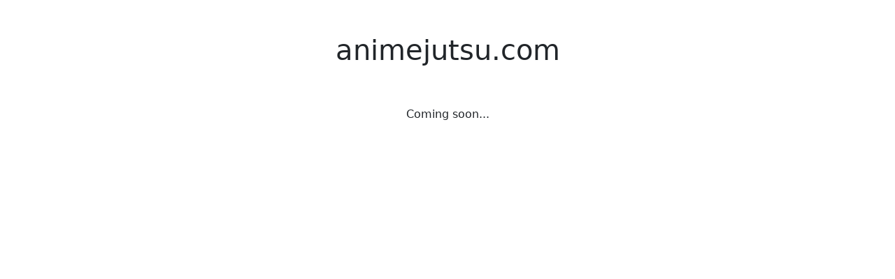

--- FILE ---
content_type: text/html; charset=UTF-8
request_url: https://www.animejutsu.com/
body_size: 972
content:
<!doctype html>
<html lang="en">
  <head>
    <meta charset="utf-8">
    <meta name="viewport" content="width=device-width, initial-scale=1">
    <title>AnimeJutsu.com</title>
    <link href="https://cdn.jsdelivr.net/npm/bootstrap@5.3.3/dist/css/bootstrap.min.css" rel="stylesheet" integrity="sha384-QWTKZyjpPEjISv5WaRU9OFeRpok6YctnYmDr5pNlyT2bRjXh0JMhjY6hW+ALEwIH" crossorigin="anonymous">

<!-- Matomo -->
<script>
  var _paq = window._paq = window._paq || [];
  /* tracker methods like "setCustomDimension" should be called before "trackPageView" */
  _paq.push(['trackPageView']);
  _paq.push(['enableLinkTracking']);
  (function() {
    var u="//analytics.jasonlabs.com/";
    _paq.push(['setTrackerUrl', u+'matomo.php']);
    _paq.push(['setSiteId', '9']);
    var d=document, g=d.createElement('script'), s=d.getElementsByTagName('script')[0];
    g.async=true; g.src=u+'matomo.js'; s.parentNode.insertBefore(g,s);
  })();
</script>
<noscript><p><img referrerpolicy="no-referrer-when-downgrade" src="//analytics.jasonlabs.com/matomo.php?idsite=9&amp;rec=1" style="border:0;" alt="" /></p></noscript>
<!-- End Matomo Code -->
  </head>
  <body>

<div class="container-wrapper py-5">
  <div class="container">
    <div class="row">
      <div class="col-sm-12 text-center">
        <h1>animejutsu.com</h1>
      </div><!-- .col-sm -->
    </div><!-- .row -->
  </div><!-- .container -->
</div><!-- .container-wrapper -->

<div class="container-wrapper">
  <div class="container">
    <div class="row">
      <div class="col-sm-12 text-center">
        <p>Coming soon...</p>
      </div><!-- .col-sm -->
    </div><!-- .row -->
  </div><!-- .container -->
</div><!-- .container-wrapper -->

    <script src="https://cdn.jsdelivr.net/npm/bootstrap@5.3.3/dist/js/bootstrap.bundle.min.js" integrity="sha384-YvpcrYf0tY3lHB60NNkmXc5s9fDVZLESaAA55NDzOxhy9GkcIdslK1eN7N6jIeHz" crossorigin="anonymous"></script>
  </body>
</html>
